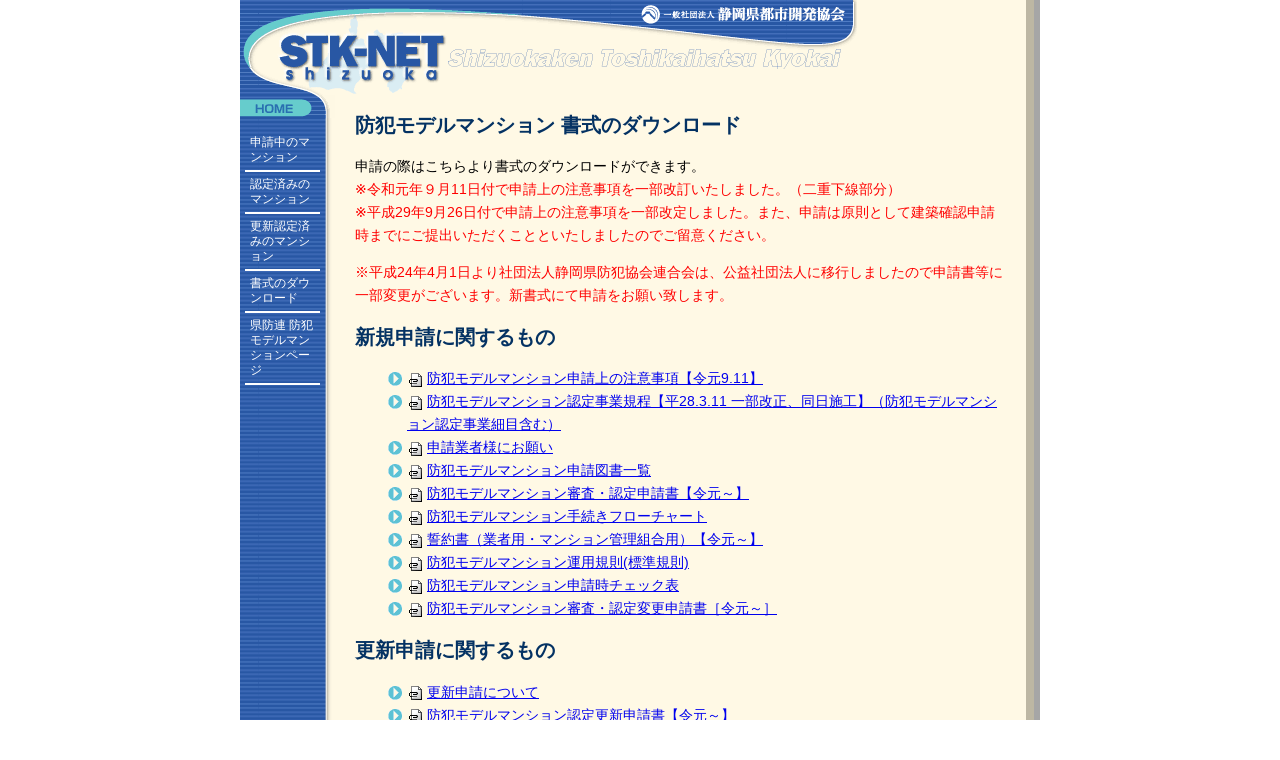

--- FILE ---
content_type: text/html; charset=UTF-8
request_url: http://www.stk.or.jp/bouhan_syosiki.html
body_size: 5502
content:
<!DOCTYPE html PUBLIC "-//W3C//DTD XHTML 1.1//EN" "http://www.w3.org/TR/xhtml11/DTD/xhtml11.dtd">
<html xmlns="http://www.w3.org/1999/xhtml" xml:lang="ja">

<head prefix="og: http://ogp.me/ns# fb: http://ogp.me/ns/fb# article: http://ogp.me/ns/article#">

<meta http-equiv="content-type" content="text/html;charset=EUC-JP" />
<meta http-equiv="content-type" content="application/xhtml+xml; charset=EUC-JP" />
<meta name="robots" content="INDEX,FOLLOW" />
<meta name="author" content="社団法人静岡県都市開発協会" />
<meta name="Copyright" content="社団法人静岡県都市開発協会" />
<meta http-equiv="content-style-type" content="text/css" />

<title>書式のダウンロード | 社団法人静岡県都市開発協会</title>

<link rel="profile" href="http://gmpg.org/xfn/11">
<link rel="pingback" href="http://www.stk.or.jp/wp/xmlrpc.php">

<link rel="stylesheet" type="text/css" media="screen" href="http://www.stk.or.jp/wp/wp-content/themes/ThemeToshi/html/pukiwiki.css" />
<link rel="stylesheet" type="text/css" media="print"  href="http://www.stk.or.jp/wp/wp-content/themes/ThemeToshi/html/print.pukiwiki.css" />
<link href="http://www.stk.or.jp/wp/wp-content/themes/ThemeToshi/html/style02.css" rel="stylesheet" type="text/css" />
<link href="http://www.stk.or.jp/wp/wp-content/themes/ThemeToshi/style.css" rel="stylesheet" type="text/css" />

<meta name='robots' content='max-image-preview:large' />
<link rel="alternate" title="oEmbed (JSON)" type="application/json+oembed" href="http://www.stk.or.jp/wp-json/oembed/1.0/embed?url=http%3A%2F%2Fwww.stk.or.jp%2Fbouhan_syosiki.html" />
<link rel="alternate" title="oEmbed (XML)" type="text/xml+oembed" href="http://www.stk.or.jp/wp-json/oembed/1.0/embed?url=http%3A%2F%2Fwww.stk.or.jp%2Fbouhan_syosiki.html&#038;format=xml" />
<style id='wp-img-auto-sizes-contain-inline-css' type='text/css'>
img:is([sizes=auto i],[sizes^="auto," i]){contain-intrinsic-size:3000px 1500px}
/*# sourceURL=wp-img-auto-sizes-contain-inline-css */
</style>
<style id='wp-block-library-inline-css' type='text/css'>
:root{--wp-block-synced-color:#7a00df;--wp-block-synced-color--rgb:122,0,223;--wp-bound-block-color:var(--wp-block-synced-color);--wp-editor-canvas-background:#ddd;--wp-admin-theme-color:#007cba;--wp-admin-theme-color--rgb:0,124,186;--wp-admin-theme-color-darker-10:#006ba1;--wp-admin-theme-color-darker-10--rgb:0,107,160.5;--wp-admin-theme-color-darker-20:#005a87;--wp-admin-theme-color-darker-20--rgb:0,90,135;--wp-admin-border-width-focus:2px}@media (min-resolution:192dpi){:root{--wp-admin-border-width-focus:1.5px}}.wp-element-button{cursor:pointer}:root .has-very-light-gray-background-color{background-color:#eee}:root .has-very-dark-gray-background-color{background-color:#313131}:root .has-very-light-gray-color{color:#eee}:root .has-very-dark-gray-color{color:#313131}:root .has-vivid-green-cyan-to-vivid-cyan-blue-gradient-background{background:linear-gradient(135deg,#00d084,#0693e3)}:root .has-purple-crush-gradient-background{background:linear-gradient(135deg,#34e2e4,#4721fb 50%,#ab1dfe)}:root .has-hazy-dawn-gradient-background{background:linear-gradient(135deg,#faaca8,#dad0ec)}:root .has-subdued-olive-gradient-background{background:linear-gradient(135deg,#fafae1,#67a671)}:root .has-atomic-cream-gradient-background{background:linear-gradient(135deg,#fdd79a,#004a59)}:root .has-nightshade-gradient-background{background:linear-gradient(135deg,#330968,#31cdcf)}:root .has-midnight-gradient-background{background:linear-gradient(135deg,#020381,#2874fc)}:root{--wp--preset--font-size--normal:16px;--wp--preset--font-size--huge:42px}.has-regular-font-size{font-size:1em}.has-larger-font-size{font-size:2.625em}.has-normal-font-size{font-size:var(--wp--preset--font-size--normal)}.has-huge-font-size{font-size:var(--wp--preset--font-size--huge)}.has-text-align-center{text-align:center}.has-text-align-left{text-align:left}.has-text-align-right{text-align:right}.has-fit-text{white-space:nowrap!important}#end-resizable-editor-section{display:none}.aligncenter{clear:both}.items-justified-left{justify-content:flex-start}.items-justified-center{justify-content:center}.items-justified-right{justify-content:flex-end}.items-justified-space-between{justify-content:space-between}.screen-reader-text{border:0;clip-path:inset(50%);height:1px;margin:-1px;overflow:hidden;padding:0;position:absolute;width:1px;word-wrap:normal!important}.screen-reader-text:focus{background-color:#ddd;clip-path:none;color:#444;display:block;font-size:1em;height:auto;left:5px;line-height:normal;padding:15px 23px 14px;text-decoration:none;top:5px;width:auto;z-index:100000}html :where(.has-border-color){border-style:solid}html :where([style*=border-top-color]){border-top-style:solid}html :where([style*=border-right-color]){border-right-style:solid}html :where([style*=border-bottom-color]){border-bottom-style:solid}html :where([style*=border-left-color]){border-left-style:solid}html :where([style*=border-width]){border-style:solid}html :where([style*=border-top-width]){border-top-style:solid}html :where([style*=border-right-width]){border-right-style:solid}html :where([style*=border-bottom-width]){border-bottom-style:solid}html :where([style*=border-left-width]){border-left-style:solid}html :where(img[class*=wp-image-]){height:auto;max-width:100%}:where(figure){margin:0 0 1em}html :where(.is-position-sticky){--wp-admin--admin-bar--position-offset:var(--wp-admin--admin-bar--height,0px)}@media screen and (max-width:600px){html :where(.is-position-sticky){--wp-admin--admin-bar--position-offset:0px}}

/*# sourceURL=wp-block-library-inline-css */
</style><style id='global-styles-inline-css' type='text/css'>
:root{--wp--preset--aspect-ratio--square: 1;--wp--preset--aspect-ratio--4-3: 4/3;--wp--preset--aspect-ratio--3-4: 3/4;--wp--preset--aspect-ratio--3-2: 3/2;--wp--preset--aspect-ratio--2-3: 2/3;--wp--preset--aspect-ratio--16-9: 16/9;--wp--preset--aspect-ratio--9-16: 9/16;--wp--preset--color--black: #000000;--wp--preset--color--cyan-bluish-gray: #abb8c3;--wp--preset--color--white: #ffffff;--wp--preset--color--pale-pink: #f78da7;--wp--preset--color--vivid-red: #cf2e2e;--wp--preset--color--luminous-vivid-orange: #ff6900;--wp--preset--color--luminous-vivid-amber: #fcb900;--wp--preset--color--light-green-cyan: #7bdcb5;--wp--preset--color--vivid-green-cyan: #00d084;--wp--preset--color--pale-cyan-blue: #8ed1fc;--wp--preset--color--vivid-cyan-blue: #0693e3;--wp--preset--color--vivid-purple: #9b51e0;--wp--preset--gradient--vivid-cyan-blue-to-vivid-purple: linear-gradient(135deg,rgb(6,147,227) 0%,rgb(155,81,224) 100%);--wp--preset--gradient--light-green-cyan-to-vivid-green-cyan: linear-gradient(135deg,rgb(122,220,180) 0%,rgb(0,208,130) 100%);--wp--preset--gradient--luminous-vivid-amber-to-luminous-vivid-orange: linear-gradient(135deg,rgb(252,185,0) 0%,rgb(255,105,0) 100%);--wp--preset--gradient--luminous-vivid-orange-to-vivid-red: linear-gradient(135deg,rgb(255,105,0) 0%,rgb(207,46,46) 100%);--wp--preset--gradient--very-light-gray-to-cyan-bluish-gray: linear-gradient(135deg,rgb(238,238,238) 0%,rgb(169,184,195) 100%);--wp--preset--gradient--cool-to-warm-spectrum: linear-gradient(135deg,rgb(74,234,220) 0%,rgb(151,120,209) 20%,rgb(207,42,186) 40%,rgb(238,44,130) 60%,rgb(251,105,98) 80%,rgb(254,248,76) 100%);--wp--preset--gradient--blush-light-purple: linear-gradient(135deg,rgb(255,206,236) 0%,rgb(152,150,240) 100%);--wp--preset--gradient--blush-bordeaux: linear-gradient(135deg,rgb(254,205,165) 0%,rgb(254,45,45) 50%,rgb(107,0,62) 100%);--wp--preset--gradient--luminous-dusk: linear-gradient(135deg,rgb(255,203,112) 0%,rgb(199,81,192) 50%,rgb(65,88,208) 100%);--wp--preset--gradient--pale-ocean: linear-gradient(135deg,rgb(255,245,203) 0%,rgb(182,227,212) 50%,rgb(51,167,181) 100%);--wp--preset--gradient--electric-grass: linear-gradient(135deg,rgb(202,248,128) 0%,rgb(113,206,126) 100%);--wp--preset--gradient--midnight: linear-gradient(135deg,rgb(2,3,129) 0%,rgb(40,116,252) 100%);--wp--preset--font-size--small: 13px;--wp--preset--font-size--medium: 20px;--wp--preset--font-size--large: 36px;--wp--preset--font-size--x-large: 42px;--wp--preset--spacing--20: 0.44rem;--wp--preset--spacing--30: 0.67rem;--wp--preset--spacing--40: 1rem;--wp--preset--spacing--50: 1.5rem;--wp--preset--spacing--60: 2.25rem;--wp--preset--spacing--70: 3.38rem;--wp--preset--spacing--80: 5.06rem;--wp--preset--shadow--natural: 6px 6px 9px rgba(0, 0, 0, 0.2);--wp--preset--shadow--deep: 12px 12px 50px rgba(0, 0, 0, 0.4);--wp--preset--shadow--sharp: 6px 6px 0px rgba(0, 0, 0, 0.2);--wp--preset--shadow--outlined: 6px 6px 0px -3px rgb(255, 255, 255), 6px 6px rgb(0, 0, 0);--wp--preset--shadow--crisp: 6px 6px 0px rgb(0, 0, 0);}:where(.is-layout-flex){gap: 0.5em;}:where(.is-layout-grid){gap: 0.5em;}body .is-layout-flex{display: flex;}.is-layout-flex{flex-wrap: wrap;align-items: center;}.is-layout-flex > :is(*, div){margin: 0;}body .is-layout-grid{display: grid;}.is-layout-grid > :is(*, div){margin: 0;}:where(.wp-block-columns.is-layout-flex){gap: 2em;}:where(.wp-block-columns.is-layout-grid){gap: 2em;}:where(.wp-block-post-template.is-layout-flex){gap: 1.25em;}:where(.wp-block-post-template.is-layout-grid){gap: 1.25em;}.has-black-color{color: var(--wp--preset--color--black) !important;}.has-cyan-bluish-gray-color{color: var(--wp--preset--color--cyan-bluish-gray) !important;}.has-white-color{color: var(--wp--preset--color--white) !important;}.has-pale-pink-color{color: var(--wp--preset--color--pale-pink) !important;}.has-vivid-red-color{color: var(--wp--preset--color--vivid-red) !important;}.has-luminous-vivid-orange-color{color: var(--wp--preset--color--luminous-vivid-orange) !important;}.has-luminous-vivid-amber-color{color: var(--wp--preset--color--luminous-vivid-amber) !important;}.has-light-green-cyan-color{color: var(--wp--preset--color--light-green-cyan) !important;}.has-vivid-green-cyan-color{color: var(--wp--preset--color--vivid-green-cyan) !important;}.has-pale-cyan-blue-color{color: var(--wp--preset--color--pale-cyan-blue) !important;}.has-vivid-cyan-blue-color{color: var(--wp--preset--color--vivid-cyan-blue) !important;}.has-vivid-purple-color{color: var(--wp--preset--color--vivid-purple) !important;}.has-black-background-color{background-color: var(--wp--preset--color--black) !important;}.has-cyan-bluish-gray-background-color{background-color: var(--wp--preset--color--cyan-bluish-gray) !important;}.has-white-background-color{background-color: var(--wp--preset--color--white) !important;}.has-pale-pink-background-color{background-color: var(--wp--preset--color--pale-pink) !important;}.has-vivid-red-background-color{background-color: var(--wp--preset--color--vivid-red) !important;}.has-luminous-vivid-orange-background-color{background-color: var(--wp--preset--color--luminous-vivid-orange) !important;}.has-luminous-vivid-amber-background-color{background-color: var(--wp--preset--color--luminous-vivid-amber) !important;}.has-light-green-cyan-background-color{background-color: var(--wp--preset--color--light-green-cyan) !important;}.has-vivid-green-cyan-background-color{background-color: var(--wp--preset--color--vivid-green-cyan) !important;}.has-pale-cyan-blue-background-color{background-color: var(--wp--preset--color--pale-cyan-blue) !important;}.has-vivid-cyan-blue-background-color{background-color: var(--wp--preset--color--vivid-cyan-blue) !important;}.has-vivid-purple-background-color{background-color: var(--wp--preset--color--vivid-purple) !important;}.has-black-border-color{border-color: var(--wp--preset--color--black) !important;}.has-cyan-bluish-gray-border-color{border-color: var(--wp--preset--color--cyan-bluish-gray) !important;}.has-white-border-color{border-color: var(--wp--preset--color--white) !important;}.has-pale-pink-border-color{border-color: var(--wp--preset--color--pale-pink) !important;}.has-vivid-red-border-color{border-color: var(--wp--preset--color--vivid-red) !important;}.has-luminous-vivid-orange-border-color{border-color: var(--wp--preset--color--luminous-vivid-orange) !important;}.has-luminous-vivid-amber-border-color{border-color: var(--wp--preset--color--luminous-vivid-amber) !important;}.has-light-green-cyan-border-color{border-color: var(--wp--preset--color--light-green-cyan) !important;}.has-vivid-green-cyan-border-color{border-color: var(--wp--preset--color--vivid-green-cyan) !important;}.has-pale-cyan-blue-border-color{border-color: var(--wp--preset--color--pale-cyan-blue) !important;}.has-vivid-cyan-blue-border-color{border-color: var(--wp--preset--color--vivid-cyan-blue) !important;}.has-vivid-purple-border-color{border-color: var(--wp--preset--color--vivid-purple) !important;}.has-vivid-cyan-blue-to-vivid-purple-gradient-background{background: var(--wp--preset--gradient--vivid-cyan-blue-to-vivid-purple) !important;}.has-light-green-cyan-to-vivid-green-cyan-gradient-background{background: var(--wp--preset--gradient--light-green-cyan-to-vivid-green-cyan) !important;}.has-luminous-vivid-amber-to-luminous-vivid-orange-gradient-background{background: var(--wp--preset--gradient--luminous-vivid-amber-to-luminous-vivid-orange) !important;}.has-luminous-vivid-orange-to-vivid-red-gradient-background{background: var(--wp--preset--gradient--luminous-vivid-orange-to-vivid-red) !important;}.has-very-light-gray-to-cyan-bluish-gray-gradient-background{background: var(--wp--preset--gradient--very-light-gray-to-cyan-bluish-gray) !important;}.has-cool-to-warm-spectrum-gradient-background{background: var(--wp--preset--gradient--cool-to-warm-spectrum) !important;}.has-blush-light-purple-gradient-background{background: var(--wp--preset--gradient--blush-light-purple) !important;}.has-blush-bordeaux-gradient-background{background: var(--wp--preset--gradient--blush-bordeaux) !important;}.has-luminous-dusk-gradient-background{background: var(--wp--preset--gradient--luminous-dusk) !important;}.has-pale-ocean-gradient-background{background: var(--wp--preset--gradient--pale-ocean) !important;}.has-electric-grass-gradient-background{background: var(--wp--preset--gradient--electric-grass) !important;}.has-midnight-gradient-background{background: var(--wp--preset--gradient--midnight) !important;}.has-small-font-size{font-size: var(--wp--preset--font-size--small) !important;}.has-medium-font-size{font-size: var(--wp--preset--font-size--medium) !important;}.has-large-font-size{font-size: var(--wp--preset--font-size--large) !important;}.has-x-large-font-size{font-size: var(--wp--preset--font-size--x-large) !important;}
/*# sourceURL=global-styles-inline-css */
</style>

<style id='classic-theme-styles-inline-css' type='text/css'>
/*! This file is auto-generated */
.wp-block-button__link{color:#fff;background-color:#32373c;border-radius:9999px;box-shadow:none;text-decoration:none;padding:calc(.667em + 2px) calc(1.333em + 2px);font-size:1.125em}.wp-block-file__button{background:#32373c;color:#fff;text-decoration:none}
/*# sourceURL=/wp-includes/css/classic-themes.min.css */
</style>
<link rel='stylesheet' id='wp-pagenavi-css' href='http://www.stk.or.jp/wp/wp-content/plugins/wp-pagenavi/pagenavi-css.css?ver=2.70' type='text/css' media='all' />
<link rel="https://api.w.org/" href="http://www.stk.or.jp/wp-json/" /><link rel="alternate" title="JSON" type="application/json" href="http://www.stk.or.jp/wp-json/wp/v2/pages/24" /><link rel="EditURI" type="application/rsd+xml" title="RSD" href="http://www.stk.or.jp/wp/xmlrpc.php?rsd" />
<link rel="canonical" href="http://www.stk.or.jp/bouhan_syosiki.html" />
<link rel='shortlink' href='http://www.stk.or.jp/?p=24' />

<!--���ȥ�å��󥰥�����-->
<!--���ȥ�å��󥰥�����-->

</head>

<body>
<div id="wp_toolbar" name="wp_toolbar"></div>

<div id="wrap">

<div id="header"><img src="http://www.stk.or.jp/wp/wp-content/themes/ThemeToshi/html/image/tb_1.gif" alt="STK-NET" /></div>

<div id="side">
<a href="http://www.stk.or.jp/"><img src="http://www.stk.or.jp/wp/wp-content/themes/ThemeToshi/html/image/tb-home.gif" alt="HOME" class="vtop" /></a>
<ul class="wp_menu_list1">
<li><a href="http://www.stk.or.jp/bouhan_a.html" title="防犯モデルマンション/申請中のマンション">申請中のマンション</a></li>
<li><a href="http://www.stk.or.jp/bouhan_b.html" title="防犯モデルマンション/認定済みのマンション">認定済みのマンション</a></li>
<li><a href="http://www.stk.or.jp/bouhan_c.html" title="防犯モデルマンション/更新認定済みのマンション">更新認定済みのマンション</a></li>
<li><a href="http://www.stk.or.jp/bouhan_syosiki.html" title="防犯モデルマンション/書式のダウンロード">書式のダウンロード</a></li>
<li><a href="http://www.shizuoka-bohan.or.jp/model/gaiyou.html" target="_blank" rel="nofollow">県防連 防犯モデルマンションページ</a></li>
</ul>
</div>


<div id="main">

	
<h2 id="content_1_0">防犯モデルマンション 書式のダウンロード <a class="anchor_super" id="w69bb24b" href="bouhan_syosiki.html#w69bb24b" title="w69bb24b">†</a></h2>
<p>申請の際はこちらより書式のダウンロードができます。 <br class="spacer" /><span style="color: red;">※令和元年９月11日付で申請上の注意事項を一部改訂いたしました。（二重下線部分）</span><br class="spacer" /><span style="color: red;">※平成29年9月26日付で申請上の注意事項を一部改定しました。また、申請は原則として建築確認申請時までにご提出いただくことといたしましたのでご留意ください。</span></p>
<p><span style="color: red;">※平成24年4月1日より社団法人静岡県防犯協会連合会は、公益社団法人に移行しましたので申請書等に一部変更がございます。新書式にて申請をお願い致します。<br class="spacer" /></span></p>

<h2>新規申請に関するもの</h2>
<ul class="list1" style="padding-left:16px; margin-left:16px;">
<li><a href="http://www.stk.or.jp/wp/wp-content/uploads/2023/08/防犯モデルマンション申請上の注意事項R01.9.11.pdf" target="_blank" rel="noopener"><img src="http://www.stk.or.jp/wp/wp-content/uploads/2023/07/file.png" alt="file" style="border-width: 0px;" />防犯モデルマンション申請上の注意事項【令元9.11】</a></li>
<li><a href="http://www.stk.or.jp/wp/wp-content/uploads/2023/08/28.3.11一部改正防犯モデルマンション認定事業規程.pdf" target="_blank" rel="noopener"><img src="http://www.stk.or.jp/wp/wp-content/uploads/2023/07/file.png" alt="file" style="border-width: 0px;" />防犯モデルマンション認定事業規程【平28.3.11 一部改正、同日施工】（防犯モデルマンション認定事業細目含む）</a></li>
<li><a href="http://www.stk.or.jp/wp/wp-content/uploads/2023/08/申請業者様にお願い新.pdf" target="_blank" rel="noopener"><img src="http://www.stk.or.jp/wp/wp-content/uploads/2023/07/file.png" alt="file" style="border-width: 0px;" />申請業者様にお願い</a></li>
<li><a href="http://www.stk.or.jp/wp/wp-content/uploads/2023/08/防犯モデルマンション申請図書一覧.pdf" target="_blank" rel="noopener"><img src="http://www.stk.or.jp/wp/wp-content/uploads/2023/07/file.png" alt="file" style="border-width: 0px;" />防犯モデルマンション申請図書一覧</a></li>
<li><a href="http://www.stk.or.jp/wp/wp-content/uploads/2023/08/防犯モデルマンション審査・認定申請書令和元年から.pdf" target="_blank" rel="noopener"><img src="http://www.stk.or.jp/wp/wp-content/uploads/2023/07/file.png" alt="file" style="border-width: 0px;" />防犯モデルマンション審査・認定申請書【令元～】</a></li>
<li><a href="http://www.stk.or.jp/wp/wp-content/uploads/2023/08/防犯モデルマンション手続きフローチャート.pdf" target="_blank" rel="noopener"><img src="http://www.stk.or.jp/wp/wp-content/uploads/2023/07/file.png" alt="file" style="border-width: 0px;" />防犯モデルマンション手続きフローチャート</a></li>
<li><a href="http://www.stk.or.jp/wp/wp-content/uploads/2023/08/誓約書令和元年より.pdf" target="_blank" rel="noopener"><img src="http://www.stk.or.jp/wp/wp-content/uploads/2023/07/file.png" alt="file" style="border-width: 0px;" />誓約書（業者用・マンション管理組合用）【令元～】</a></li>
<li><a href="http://www.stk.or.jp/wp/wp-content/uploads/2023/08/防犯モデルマンション運用規則標準規則.pdf" target="_blank" rel="noopener"><img src="http://www.stk.or.jp/wp/wp-content/uploads/2023/07/file.png" alt="file" style="border-width: 0px;" />防犯モデルマンション運用規則(標準規則)</a></li>
<li><a href="http://www.stk.or.jp/wp/wp-content/uploads/2023/08/防犯モデルマンション申請時チェック表.pdf" target="_blank" rel="noopener"><img src="http://www.stk.or.jp/wp/wp-content/uploads/2023/07/file.png" alt="file" style="border-width: 0px;" />防犯モデルマンション申請時チェック表</a></li>
<li><a href="http://www.stk.or.jp/wp/wp-content/uploads/2023/08/防犯モデルマンション審査・認定変更申請書.pdf" target="_blank" rel="noopener"><img src="http://www.stk.or.jp/wp/wp-content/uploads/2023/07/file.png" alt="file" style="border-width: 0px;" />防犯モデルマンション審査・認定変更申請書［令元～］</a></li>
</ul>

<h2>更新申請に関するもの</h2>
<ul class="list1" style="padding-left:16px; margin-left:16px;">
<li><a href="http://www.stk.or.jp/wp/wp-content/uploads/2023/08/更新申請について.pdf" target="_blank" rel="noopener"><img src="http://www.stk.or.jp/wp/wp-content/uploads/2023/07/file.png" alt="file" style="border-width: 0px;" />更新申請について</a></li>
<li><a href="http://www.stk.or.jp/wp/wp-content/uploads/2023/08/防犯モデルマンション認定更新申請書令和元年から.pdf" target="_blank" rel="noopener"><img src="http://www.stk.or.jp/wp/wp-content/uploads/2023/07/file.png" alt="file" style="border-width: 0px;" />防犯モデルマンション認定更新申請書【令元～】</a></li>
<li><a href="http://www.stk.or.jp/wp/wp-content/uploads/2023/08/防犯モデルマンション更新手続き概要令和元年７月.pdf" target="_blank" rel="noopener"><img src="http://www.stk.or.jp/wp/wp-content/uploads/2023/07/file.png" alt="file" style="border-width: 0px;" />防犯モデルマンション更新手続き概要（管理組合向け更新手続き用）【令元～】（更新認定手続きフローチャート付き）</a></li>
</ul>

<h2>申請取下、認定取消申請に関するもの</h2>
<ul class="list1" style="padding-left:16px; margin-left:16px;">
<li><a href="http://www.stk.or.jp/wp/wp-content/uploads/2023/08/防犯モデルマンション申請取下書.pdf" target="_blank" rel="noopener"><img src="http://www.stk.or.jp/wp/wp-content/uploads/2023/07/file.png" alt="file" style="border-width: 0px;" />防犯モデルマンション申請取下書</a></li>
<li><a href="http://www.stk.or.jp/wp/wp-content/uploads/2023/08/防犯モデルマンション認定取消申請書.pdf" target="_blank" rel="noopener"><img src="http://www.stk.or.jp/wp/wp-content/uploads/2023/07/file.png" alt="file" style="border-width: 0px;" />防犯モデルマンション認定取消申請書</a></li>
</ul>

<h2>その他</h2>
<ul class="list1" style="padding-left:16px; margin-left:16px;">
<li><a href="http://www.stk.or.jp/wp/wp-content/uploads/2023/08/消費税の引き上げに伴う手数料について.pdf" target="_blank" rel="noopener"><img src="http://www.stk.or.jp/wp/wp-content/uploads/2023/07/file.png" alt="file" style="border-width: 0px;" />消費税の引き上げに伴う手数料について【令元10.1～】</a></li>
</ul>



<div id="copy">
<p><a href="http://www.stk.or.jp/">HOME</a> | <a href="http://www.stk.or.jp/about.html">協会案内</a> | <a href="http://www.stk.or.jp/mem.html">会員リスト</a> | <a href="http://www.stk.or.jp/link.html">リンクページ</a></p>
<hr />
Copyright Shizuokaken Toshikaihatsu Kyokai All Rights Reserved.
</div>

</div>


<div style="clear:both;"></div>

</div>



<script type="speculationrules">
{"prefetch":[{"source":"document","where":{"and":[{"href_matches":"/*"},{"not":{"href_matches":["/wp/wp-*.php","/wp/wp-admin/*","/wp/wp-content/uploads/*","/wp/wp-content/*","/wp/wp-content/plugins/*","/wp/wp-content/themes/ThemeToshi/*","/*\\?(.+)"]}},{"not":{"selector_matches":"a[rel~=\"nofollow\"]"}},{"not":{"selector_matches":".no-prefetch, .no-prefetch a"}}]},"eagerness":"conservative"}]}
</script>



</body>
</html>

--- FILE ---
content_type: text/css
request_url: http://www.stk.or.jp/wp/wp-content/themes/ThemeToshi/html/pukiwiki.css
body_size: 1875
content:
@charset "EUC-JP";

pre, dl, ol, p, blockquote {
	 line-height:1.7em; 
	
}

blockquote { margin-left:32px; }

body,td {
	word-break: break-all ;
	color: black;
	background-color: white;
	margin-left: 5%;
	margin-right: 5%;
	font-size:90%;
	font-family: verdana, arial, helvetica, Sans-Serif,"ＭＳ ゴシック";
}


/* --- HEADER AREA -------------------------------------------------------- */

div#header {
	padding:0px;
	margin:0px;
}


/* --- NAVIGATOR AREA ----------------------------------------------------- */
div#navigator {
	background-color: #F90;
	clear:both;
	padding: 5px 0px 5px 5px;
	margin: 0px 0px 10px 0px ;
}

div#modifier {
	color: #FFF;
	font-weight: bold;
}


/* --- MENU BAR AREA-------------------------------------------------------- */

div#menubar {
	width: 180px;
	padding: 0px;
	margin: 0px 0px 10px 0px;
	word-break: break-all;
	font-size:12px;
	overflow:hidden;
	word-break: break-all ;
}

div#menubar ul {
	margin:0px 0px 0px .9em;
	padding:0px 0px 0px .9em;
}

div#menubar ul li { line-height:150%; }

div#menubar h4 { font-size:110%; }

div#menubar h2 {
	font-family: verdana, arial, helvetica, Sans-Serif,"ＭＳ ゴシック";
	background-color: #FC0;
	font-size: medium;
	font-weight: bold;
	padding: 3px 0px 2px 15px;
}


td.menubar {
	border-right: 2px solid #FC0;
	width:9em;
	vertical-align:top;
}
/*
td.Banner {
	padding: 5px 0px 5px 0px;
	background-image: url(image/power.png);
	background-repeat: no-repeat;
	background-position: right bottom;
}*/


/* ----------------------------------------------------------- */
h1 {
}

/* --- TITLE * -------------------------------------------------------- */
h2 {
}

/* --- TITLE ** -------------------------------------------------------- */
h3 {
}

/* --- TITLE *** -------------------------------------------------------- */
h4 {
}

/* --- NEW TOPICS -------------------------------------------------------- */
h5 {
	font-family: verdana, arial, helvetica, Sans-Serif,"ＭＳ ゴシック";
	color:inherit;
	background-color:#FC6;
 	padding:.3em;
 	border:0px;
 	margin:0px 5px .5em 0px;
}

/* ----------------------------------------------------------- */
 h6 {
	font-family: verdana, arial, helvetica, Sans-Serif,"ＭＳ ゴシック";
	color:inherit;
	background-color:#FC0;
 	padding:.3em;
 	border:0px;
 	margin:0px 0px .5em 0px;
}

/* --- HEADER TITLE -------------------------------------------------------- */
h1.title {
	font-size: 30px;
	font-weight:bold;
	background-color:transparent;
	padding: 12px 0px 0px 0px;
	border: 0px;
	margin: 12px 0px 0px 0px;
}

/* ----------------------------------------------------------- */
dt {
	font-weight:bold;
	margin-top:1em;
	margin-left:1em;
}

/* ----------------------------------------------------------- */
pre {
	border-top:#DDDDEE 1px solid;
	border-bottom:#888899 1px solid;
	border-left:#DDDDEE 1px solid;
	border-right:#888899 1px solid;
	padding:.5em;
	margin-left:1em;
	margin-right:2em;
	white-space:pre;
	color:black;
	background-color:#F0F8FF;
}

/* ----------------------------------------------------------- */
img {
	border:none;
	vertical-align:middle;
}

/* ----------------------------------------------------------- */
ul {
	margin-top:.5em;
	margin-bottom:.5em;
	line-height:130%;
}

/* ----------------------------------------------------------- */
em { font-style:italic; }

/* --- NEW TOPIC(MENU) DATE -------------------------------------------------------- */
strong { font-weight:bold; }

/* ----------------------------------------------------------- */
thead td.style_td,
tfoot td.style_td {
	color:inherit;
	background-color:#D0D8E0;
}

thead th.style_th,
tfoot th.style_th {
	color:inherit;
	background-color:#E0E8F0;
}

/* ----------------------------------------------------------- */
.style_table {
	padding:0px;
	border:0px;
	margin:auto;
	text-align:left;
	color:inherit;
	background-color:#ccd5dd;
}
.style_th {
	padding:5px;
	margin:1px;
	text-align:center;
	color:inherit;
	background-color:#EEEEEE;
}
.style_td {
	padding:5px;
	margin:1px;
	color:inherit;
	background-color:#fff;
}

/* ----------------------------------------------------------- */
ul.list1 { list-style-type:disc; }
ul.list2 { list-style-type:circle; }
ul.list3 { list-style-type:square; }
ol.list1 { list-style-type:decimal; }
ol.list2 { list-style-type:lower-roman; }
ol.list3 { list-style-type:lower-alpha; }


/* ----------------------------------------------------------- */
div.ie5 { text-align:center; }

/* ----------------------------------------------------------- */
span.noexists {
	color:inherit;
	background-color:#FFFACC;
}


/* --- TOPIC PASS *1-text -------------------------------------------------------- */
.small { font-size:80%; }


/* ----------------------------------------------------------- */
.super_index {
	color:#DD3333;
	background-color:inherit;
	font-weight:bold;
	font-size:60%;
	vertical-align:super;
}

/* --- (*1) -------------------------------------------------------- */
a.note_super {
	color:#DD3333;
	background-color:inherit;
	font-weight:bold;
	font-size:60%;
	vertical-align:super;
}

/* --- ANCHOR  ↑ -------------------------------------------------------- */
div.jumpmenu {
	font-size:60%;
	text-align:right;
}

/* ----------------------------------------------------------- */
hr.full_hr {
	border-style: solid;
	border-color: #F90;
	border-width: 1px 0px;
}

/* --- (*1) LINE -------------------------------------------------------- */
hr.note_hr {
	width:95%;
	border-style:dotted;
	border-color:#FC6;
	border-width:1px 0px;
	text-align:center;
	margin:1em auto 0em auto;
}

/* ----------------------------------------------------------- */
span.size1 {
	font-size:xx-small;
	line-height:130%;
	text-indent:0px;
	display:inline;
}
span.size2 {
	font-size:x-small;
	line-height:130%;
	text-indent:0px;
	display:inline;
}
span.size3 {
	font-size:small;
	line-height:130%;
	text-indent:0px;
	display:inline;
}
span.size4 {
	font-size:medium;
	line-height:130%;
	text-indent:0px;
	display:inline;
}
span.size5 {
	font-size:large;
	line-height:130%;
	text-indent:0px;
	display:inline;
}
span.size6 {
	font-size:x-large;
	line-height:130%;
	text-indent:0px;
	display:inline;
}
span.size7 {
	font-size:xx-large;
	line-height:130%;
	text-indent:0px;
	display:inline;
}

/* --- html.php/catbody() -------------------------------------------------------- */
strong.word0 {
	background-color:#FFFF66;
	color:black;
}
strong.word1 {
	background-color:#A0FFFF;
	color:black;
}
strong.word2 {
	background-color:#99FF99;
	color:black;
}
strong.word3 {
	background-color:#FF9999;
	color:black;
}
strong.word4 {
	background-color:#FF66FF;
	color:black;
}
strong.word5 {
	background-color:#880000;
	color:white;
}
strong.word6 {
	background-color:#00AA00;
	color:white;
}
strong.word7 {
	background-color:#886800;
	color:white;
}
strong.word8 {
	background-color:#004699;
	color:white;
}
strong.word9 {
	background-color:#990099;
	color:white;
}

/* --- html.php/edit_form() -------------------------------------------------------- */
.edit_form { clear:both; }



/* --- BODY -------------------------------------------------------- */
div#body {
	padding:0px;
	margin:0px 0px 0px .5em;
}

/* --- (*1) -------------------------------------------------------- */
div#note {
	clear:both;
	padding: 0px 0px 0px 0px;
	margin: 0px 0px 0px 0px;
}

/* ---tenpu-file-------------------------------------------------------- */
div#attach {
	clear:both;
	padding:0px;
	margin:0px;
}

/* ---TOOLBAR-------------------------------------------------------- */
div#toolbar {
	clear:both;
	padding:0px;
	margin:0px;
	text-align:right;
}

/* --- LASTMODIFIED -------------------------------------------------------- */
div#lastmodified {
	font-size:70%;
	padding:0px;
	margin:0px;
}

/* --- RELATED -------------------------------------------------------- */
div#related {
	font-size:80%;
	padding:0px;
	margin:16px 0px 0px 0px;
}

/* --- FOOTER -------------------------------------------------------- */
div#footerLine {
	background-color: #F90;
	clear:both;
	padding: 5px 0px 5px 5px;
	margin: 15px 0px 10px 0px ;
	color: #FFF;
	font-size:70%;
	text-align: center;
}


div#footer {
	font-size:70%;
	padding:0px;
	margin:16px 0px 0px 0px;
}

/* ----------------------------------------------------------- */
div#banner {
	float:right;
	margin-top:24px;
}

/* ----------------------------------------------------------- */
div#preview {
	color:inherit;
	background-color:#F5F8FF;
}

/* ## JNEWS　PLUGIN ## */
.jnews {color: #666;}

.jnews dt {
	margin: 5px;
	margin-top: 15px;
	padding: 0 15px;
	background-image: url(image/new_list.png);
	background-repeat: no-repeat;
}

.jnews dd {
	margin: 20px;
	margin-top: 5px;
	padding: 10px;
	background-color: #F6F6F6;
}



--- FILE ---
content_type: text/css
request_url: http://www.stk.or.jp/wp/wp-content/themes/ThemeToshi/html/style02.css
body_size: 895
content:
@charset "euc-jp";
/* CSS Document */

/*font size reset
----------------------------------------*/
/*Reset: font-size propaty*/
/* モダンブラウザのフォントサイズ*/
body {font-size: 14px;}
/*
IEでフォントサイズを可変させるために％指定
ブラウザのデフォルトフォントサイズが16pxと前提して
*/
* html body{font-size:14px; /* 12px */ } /*for IE6*/
*+html body{font-size:14px; /* 12px */ } /*for IE7*/ 
/*------------------------------------*/
* html table{font-size:12px;} 
/*------------------------------------*/
/*float box
----------------------------------------*/
.floatbox{overflow: hidden;}
.floatbox:after {height: 1px;clear: both;overflow: hidden;display: block;content: "";}
/*\*/
* html .floatbox{height: 1em;overflow: visible;}
/**/
/*------------------------------------*/
/*margin padding reset
----------------------------------------*/
body{margin:0;padding:0;}
/*------------------------------------*/

.vtop{
vertical-align:top;
}

a{outline:none;
}

a:hover{
color:#0033FF;
}

.anchor_super,.jumpmenu{
visibility:hidden;
font-size:0;
}

body{
text-align:center;
background:url(image/tb-bg_l.gif) center repeat-y;
}

#wrap{
width:800px;

text-align:left;
margin:0 auto;

}

#header{
background:url(image/tb-2.gif) no-repeat top right;
height:95px;
width:617px;
}

#side{
width:95px;
float:left;
font-size:12px;
}

#side ul{
margin:1em 15px 0 5px;
padding:0;
list-style:none;
}

#side ul li{
border-bottom:2px solid #fff;
padding:5px;
line-height:1.3em;
}

#side ul li a{
color:#fff;
text-decoration:none;
}

#main{
width:650px;
float:left;
margin-left:20px;
display:inline;
padding-bottom:20px;
}

#copy{
text-align:center;
margin-top:50px;
}

#main h2{
color:#043263;
font-size:20px;
font-weight:bold;
}

#main h3{
color:#043263;
font-size:16px;
font-weight:bold;
background:url(image/h3.gif) no-repeat 0 2px;
padding-left:20px;
margin:0.5em 0;

}

#main h4{
font-weight:bold;
font-size:14px;
margin:0.5em 0;
}

#main ul.list1>li {
list-style:none;
background:url(image/mp-icon.gif) no-repeat 0 4px;
padding-left:20px;
line-height:1.7em;
}

#main table{
margin:0.5em;
}

#main td{
background:#FFFCF0;
line-height:1.5em;
}


ol.list1 {
list-style-position:inside;
}